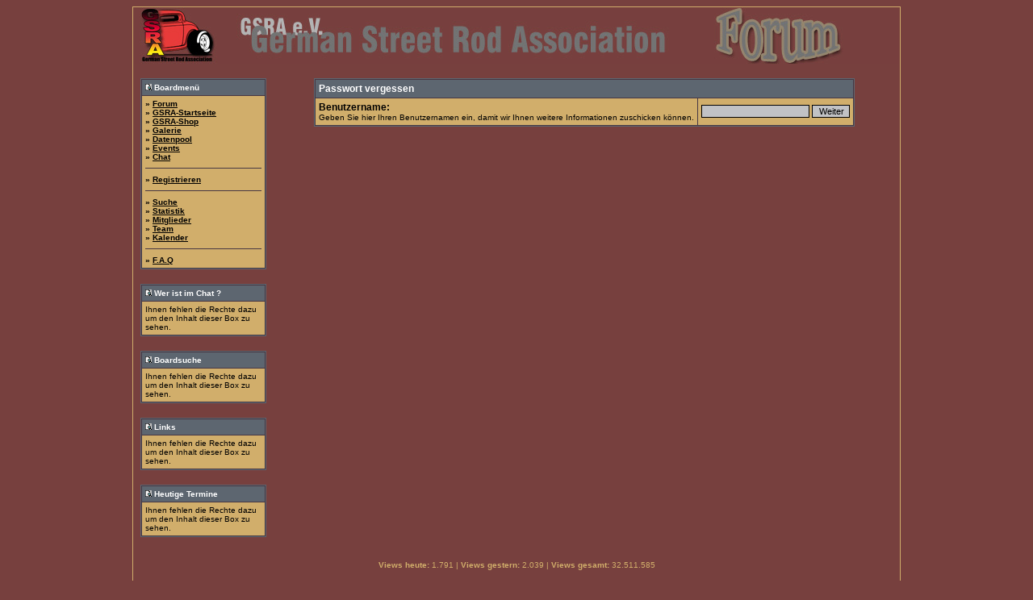

--- FILE ---
content_type: text/html; charset=windows-1252
request_url: https://forum.gsra.de/forgotpw.php?sid=18b2b31fb7ac0ff6a7bf8e83fc379b35
body_size: 3003
content:
<?xml version="1.0" encoding="windows-1252"?>
<!DOCTYPE html PUBLIC "-//W3C//DTD XHTML 1.0 Transitional//EN" "http://www.w3.org/TR/xhtml1/DTD/xhtml1-transitional.dtd">
<html xmlns="http://www.w3.org/1999/xhtml" dir="ltr" lang="de" xml:lang="de">
<head>
<title>GSRA-Forum | Passwort vergessen</title>
<meta http-equiv="Content-Type" content="text/html; charset=windows-1252" />
<meta http-equiv="Language" content="de"/>
<meta http-equiv="pragma" content="no-cache" />
<meta http-equiv="cache-control" content="no-cache"/>
<meta http-equiv="imagetoolbar" content="no"/>
<link rel="index" href="index.php?sid=1b390ef74aae76b230869e5f2ba911a1" />
<link rel="help" href="misc.php?action=faq&amp;sid=1b390ef74aae76b230869e5f2ba911a1" />
<link rel="search" href="search.php?sid=1b390ef74aae76b230869e5f2ba911a1" />
<link rel="up" href="javascript:self.scrollTo(0,0);" />
<script language="javascript">counter = new Image(1,1);counter.src = "https://www.gsra.de/WEBSITES/admin/counter/counter.php?aufloesung="+screen.width+"x"+screen.height+"&nr=3&herkunft="+escape(document.referrer);</script>
<script type="text/javascript" src="js/overlib.js"></script>
<style type="text/css">
 <!--
body {
 color: #d1ae6b;
 background-color: #77403e;
 font-family: verdana,helvetica;
 
}

body a:link, body a:visited, body a:active {
 color: #000000;
 text-decoration: underline;
 
}
body a:hover {
 color: #000000;
 text-decoration: none;
 
}




.mainpage {
 background-color: #77403e;
}



.tableoutborder {
 background-color: #d1ae6b;
}



.tableinborder {
 background-color: #473743;
}

.threadline {
 color: #473743;
 background-color: #473743;
 height: 1px;
 border: 0;
}


.tabletitle {
 color: #ffffff;
 background-color: #5d6670;
 
}


.tabletitle_fc {
 color: #ffffff;
}


.inposttable {
 background-color: #c1c2c5;
 
}

.tabletitle a:link, .tabletitle a:visited, .tabletitle a:active { 
 color: #000000;
 text-decoration: underline;
 
}
.tabletitle a:hover { 
 color: #000000;
 text-decoration: none;
 
}

.smallfont {
 font-size: 10px;
 font-family: Verdana,sans-serif;
 
 
}

.normalfont {
 font-size: 12px;
 font-family: Verdana,sans-serif;
 
 
}

.tablecat {
 color: #d1ae6b;
 background-color: #473743;
 
}


.tablecat_fc {
 color: #d1ae6b;
}


.tablecat a:link, .tablecat a:visited, .tablecat a:active {
 color: #d1ae6b;
 text-decoration: underline;
 
}
.tablecat a:hover { 
 color: #d1ae6b;
 text-decoration: none;
 
}

.tableb {
 color: #000000;
 background-color: #d1ae6b;
 
}


.tableb_fc {
 color: #000000;
}


.tableb a:link, .tableb a:visited, .tableb a:active { 
 color: #000000;
 text-decoration: underline;
 
}
.tableb a:hover { 
 color: #77403e;
 text-decoration: none;
 
}

.tablea {
 color: #000000;
 background-color: #d1ae6b;
 
}


.tablea_fc {
 color: #000000;
}


.tablea a:link, .tablea a:visited, .tablea a:active {
 color: #000000;
 text-decoration: underline;
 
}
.tablea a:hover { 
 color: #000000;
 text-decoration: none;
 
}

.prefix {
 color: #000000;
 
 
 
}

.time {
 color: #77403e;
 
 
 
}

.highlight {
 color: red;
 font-weight: bold;
 
 
}

select {
 font-size: 10px;
 font-family: verdana,helvetica;
 color: #000000;
 background-color: #cfcfcf;
 
}

textarea {
 font-size: 11px;
 font-family: verdana,helvetica;
 color: #000000;
 background-color: #c1c2c5;
 
}

.input {
 font-size: 11px;
 font-family: verdana,helvetica;
 color: #000000;
 background-color: #c1c2c5;
 border:1px solid #000000;
text-indent : 2px;
}

.publicevent {
 color: red;
 
}

.privateevent {
 color: blue;
 
}

.hoverMenu {
 display: none;
 position: absolute;
 z-index: 10;
 padding: 5px;
 border: 1px solid #473743;
 color: #000000;
 background-color: #d1ae6b;
}
.hoverMenu ul {
 list-style-type: none;
 margin: 0;
 padding: 0;
 
}
.hoverMenu ul li {
 text-align: left;
 padding: 0;
}

.tabletitle a:link, .tabletitle a:visited, .tabletitle a:active { 
 color: #ffffff;
 text-decoration: underline;
 
}
.tableinborder {

border : 1px solid #5d6670;

}

-->
</style>
</head>

<body>
 
<script type="text/javascript" src="Bildflash/js/prototype.js"></script>
<script type="text/javascript" src="Bildflash/js/scriptaculous.js?load=effects"></script>
<script type="text/javascript" src="Bildflash/js/lightbox.js"></script>
<link rel="stylesheet" href="Bildflash/css/lightbox.css" type="text/css" media="screen" />
<table style="width:950px" cellpadding="0" cellspacing="1" align="center" border="0" class="tableoutborder">
 <tr>
  <td class="mainpage" align="center">
   <table style="width:100%" border="0" cellspacing="0" cellpadding="0">
     <!--DWLayoutTable-->
    <tr> 
     <td width="1177" align="center" class="logobackground"><a href="index.php?sid=1b390ef74aae76b230869e5f2ba911a1"><img src="images/headnormalrot.jpg" border="0" alt="GSRA-Forum" title="GSRA-Forum" /></a></td>
    </tr>

   </table>
   <br />



<table cellspacing="0" cellpadding="0" width="100%"><tr><td width="7px">&#160;</td><td width="160px" align="center" valign="top"><table cellpadding="4" cellspacing="1" border="0" style="width:98%" class="tableinborder">
	 <tr class="tabletitle">
		<td align="left"><span class="smallfont"><a href="jgs_portal_box.php?id=2&amp;sid=1b390ef74aae76b230869e5f2ba911a1"><img src="jgs_graf/lupe.gif" border="0" alt="" /></a> <b>Boardmen&uuml;</b></span></td>
	</tr>
	<tr>
		<td class="tableb" align="left" valign="top"><span class="smallfont"><b>» <a href="index.php?sid=1b390ef74aae76b230869e5f2ba911a1">Forum</a></b><br />
<b>» <a href="http://www.gsra.de/" target="_blank" >GSRA-Startseite</a></b><br />
<b>» <a href="http://www.shop.gsra.de/" target="_blank" >GSRA-Shop</a></b><br />
<b>» <a href="jgs_galerie.php?sid=1b390ef74aae76b230869e5f2ba911a1">Galerie</a></b><br />
<b>» <a href="jgs_db.php?sid=1b390ef74aae76b230869e5f2ba911a1">Datenpool</a></b><br />
<b>» <a href="calendar.php?action=eventcalendar&sid=1b390ef74aae76b230869e5f2ba911a1">Events</a></b><br />
<b>» <a href="jgs_chat.php?sid=1b390ef74aae76b230869e5f2ba911a1" target="_blank" >Chat</a></b>


</span><hr size="1" class="threadline" /><span class="smallfont">

<b>» <a href="register.php?sid=1b390ef74aae76b230869e5f2ba911a1">Registrieren</a></b>

</span><hr size="1" class="threadline" /><span class="smallfont">
<b>» <a href="search.php?sid=1b390ef74aae76b230869e5f2ba911a1">Suche</a></b><br />
<b>» <a href="jgs_portal_statistik.php?sid=1b390ef74aae76b230869e5f2ba911a1">Statistik</a></b><br />
<b>» <a href="memberslist.php?sid=1b390ef74aae76b230869e5f2ba911a1">Mitglieder</a></b><br />
<b>» <a href="team.php?sid=1b390ef74aae76b230869e5f2ba911a1">Team</a></b><br />
<b>» <a href="calendar.php?sid=1b390ef74aae76b230869e5f2ba911a1">Kalender</a></b><br />


</span><hr size="1" class="threadline" /><span class="smallfont">
<b>» <a href="misc.php?action=faq&amp;sid=1b390ef74aae76b230869e5f2ba911a1">F.A.Q</a></b><br /></span></td>
	</tr>
</table><br /><table cellpadding="4" cellspacing="1" border="0" style="width:98%" class="tableinborder">
	 <tr class="tabletitle">
		<td align="left"><span class="smallfont"><a href="jgs_portal_box.php?id=33&amp;sid=1b390ef74aae76b230869e5f2ba911a1"><img src="jgs_graf/lupe.gif" border="0" alt="" /></a> <b>Wer ist im Chat ?</b></span></td>
	</tr>
	<tr>
		<td class="tableb" align="left" valign="top"><span class="smallfont">Ihnen fehlen die Rechte dazu um den Inhalt dieser Box zu sehen.</span></td>
	</tr>
</table><br /><table cellpadding="4" cellspacing="1" border="0" style="width:98%" class="tableinborder">
	 <tr class="tabletitle">
		<td align="left"><span class="smallfont"><a href="jgs_portal_box.php?id=5&amp;sid=1b390ef74aae76b230869e5f2ba911a1"><img src="jgs_graf/lupe.gif" border="0" alt="" /></a> <b>Boardsuche</b></span></td>
	</tr>
	<tr>
		<td class="tableb" align="left" valign="top"><span class="smallfont">Ihnen fehlen die Rechte dazu um den Inhalt dieser Box zu sehen.</span></td>
	</tr>
</table><br /><table cellpadding="4" cellspacing="1" border="0" style="width:98%" class="tableinborder">
	 <tr class="tabletitle">
		<td align="left"><span class="smallfont"><a href="jgs_portal_box.php?id=8&amp;sid=1b390ef74aae76b230869e5f2ba911a1"><img src="jgs_graf/lupe.gif" border="0" alt="" /></a> <b>Links</b></span></td>
	</tr>
	<tr>
		<td class="tableb" align="left" valign="top"><span class="smallfont">Ihnen fehlen die Rechte dazu um den Inhalt dieser Box zu sehen.</span></td>
	</tr>
</table><br /><table cellpadding="4" cellspacing="1" border="0" style="width:98%" class="tableinborder">
	 <tr class="tabletitle">
		<td align="left"><span class="smallfont"><a href="jgs_portal_box.php?id=23&amp;sid=1b390ef74aae76b230869e5f2ba911a1"><img src="jgs_graf/lupe.gif" border="0" alt="" /></a> <b>Heutige Termine</b></span></td>
	</tr>
	<tr>
		<td class="tableb" align="left" valign="top"><span class="smallfont">Ihnen fehlen die Rechte dazu um den Inhalt dieser Box zu sehen.</span></td>
	</tr>
</table><br /></td><td align="center" valign="top">
 <form method="post" action="forgotpw.php">
  <input type="hidden" name="action" value="" />
  <input type="hidden" name="send" value="send" />
  <input type="hidden" name="sid" value="1b390ef74aae76b230869e5f2ba911a1" />
 <table cellpadding="4" cellspacing="1" border="0" class="tableinborder">
  <tr>
   <td class="tabletitle" colspan="2"><span class="normalfont"><b>Passwort vergessen</b></span></td>
  </tr>
  <tr>
   <td class="tablea"><span class="normalfont"><b>Benutzername:</b></span><br /><span class="smallfont">Geben Sie hier Ihren Benutzernamen ein, damit wir Ihnen weitere Informationen zuschicken k&ouml;nnen.</span></td>
   <td class="tableb"><span class="normalfont"><input type="text" name="username" value="" class="input" />&nbsp;<input type="submit" class="input" value="Weiter" /></span></td>
  </tr>
 </table></form>	
 </td></tr></table><span class="smallfont"><br /><b>Views heute:</b> 1.791 | <b>Views gestern:</b> 2.039 | <b>Views gesamt:</b> 32.511.585</span><br />

<table cellpadding=0 cellspacing=5 align="center" >
<tr><td><iframe src="https://rcm-de.amazon.de/e/cm?t=germanstreetr-21&o=3&p=48&l=st1&mode=books-de-intl-us&search=hot%20rod&=1&fc1=&lt1=&lc1=&bg1=&f=ifr" marginwidth="0" marginheight="0" width="728" height="90" border="0" frameborder="0" style="border:none;" scrolling="no"></iframe></td></tr>
</table></td>
</tr>
</table>
<br />
<div class="esra" style="border:0;width:{tableoutwidth};">
  <div align="center"><a href="https://www.esra.gsra.de/home.htm" onClick="javascript:pop(this.href,'796','596','0');return false"><img src="https://www.forum.gsra.de/images/esra-line.gif" alt="ESRA"/></a></div>
</div> 
</td>
</tr>
</table>
<br />

<p align="center" class="normalfont"><a href="https://gsra.de/impressum">Impressum</a></p>


<div class="smallfont" style="text-align:center;"><a href="https://www.woltlab.de" target="_blank" style="text-decoration: none">Burning Board 2.3.6, by WoltLab GmbH</a></div>

<script type="text/javascript">
<!--
var farbtiefe=window.screen.colorDepth;
var aufloesung=window.screen.width+"x"+window.screen.height;
document.write("<img src='jgs_portal_log_bildschirm.php?farbtiefe="+farbtiefe+"&amp;aufloesung="+aufloesung+"' border='0' width='1' height='1' alt='' />");
//-->
</script>

</body>
</html>